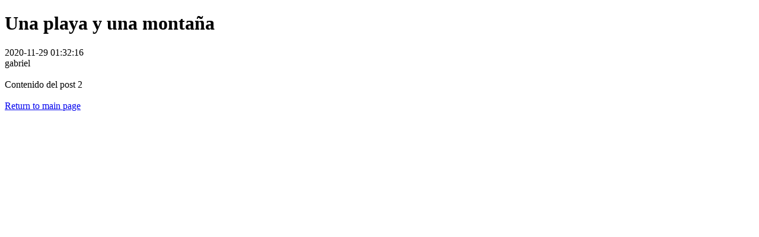

--- FILE ---
content_type: text/html; charset=UTF-8
request_url: http://lopezrico.com/posts/show.php?id=2
body_size: 327
content:




<!DOCTYPE html>
<html lang="en-US">
    <head>
        <meta charset="UTF-8">
        <meta name="viewport" content="width=device-width, initial-scale=1">
        <title>GLR &#8211; Knowledge doesn't take place</title>
    </head>
	<body>
		<h1>Una playa y una montaña</h1>
			<div>2020-11-29 01:32:16</div>
			<div>gabriel</div>
			<br>
			<div>
				Contenido del post 2			</div>
			<div>
			<br>
				<a href="../">Return to main page</a>
			</div>
		</body>
</html>





		